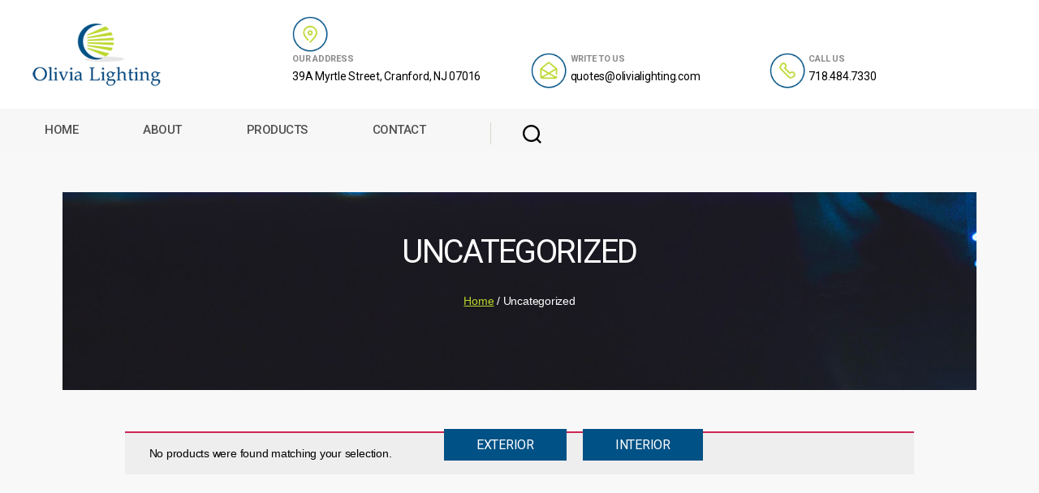

--- FILE ---
content_type: text/css
request_url: http://olivialighting.com/wp-content/themes/twentytwenty-child/style.css?ver=1.0.0
body_size: 4174
content:
/*
Theme Name: Twenty Twenty Child
Theme URL: http://olivialighting.com/
Description: Twenty Twenty Child Theme
Author: WPAmaNuke
Author URL: http://olivialighting.com/
Template: twentytwenty
Version: 1.0.0
Text Domain: twentytwenty-child
*/ 

@import url('https://fonts.googleapis.com/css2?family=Roboto:ital,wght@0,300;0,400;0,500;0,700;0,900;1,500&display=swap');

body, p, span {font-family: 'Roboto', sans-serif; font-size: 16px; font-weight: 400;}
h1, h2, h3 {font-weight: normal;}
p a, span a {
    color: #005185;
    text-decoration: none;
}

.header-contacts {width: 75%;}
.header-contacts ul {margin: 0px;}
.header-contacts ul li {list-style-type: none; display: inline-block;width: 30%;}
.header-contacts ul li span {display: inline-block; vertical-align: top;}
.header-contacts ul li span.add-icon {width: 45px;}
.header-contacts ul li span.add-txt p {font-size: 14px; color: #000;}
.header-contacts ul li span.add-txt p span {
    color: #8b8b8b;
    display: block;
    font-size: 11px;
    font-weight: bold;
    padding-bottom: 3px;
}
.menu-section {background-color: #f7f7f7;}
.menu-section .header-inner {padding: 8px 0 0 0;}

.primary-menu li.current-menu-item > a, .primary-menu li:hover a {
    background-color: #005185; 
    color: #fff !important; 
    text-decoration: none;
}

.toggle-inner .toggle-text {display: none;}
.primary-menu > li {
    margin: 0px 20px;
}
.primary-menu > li > a {
    padding: 15px 20px; 
    color: #505050 !important;
    text-transform: uppercase;
    font-size: 15px;
}
.div-assembly {padding: 45px 0px;}
#site-content {
    background-image: url('http://olivialighting.com/wp-content/uploads/2020/12/body-bg.jpg');
}

.assembly-box, .distribution-box {
    width: 47%; 
    float: left; 
    padding: 15px;
}
.assembly-box {background-image: url('img/blue-box.jpg'); background-repeat: no-repeat; color: #fff; }
.distribution-box {background-image: url('img/green-box.jpg'); background-repeat: no-repeat; margin-left: 5%;}
.div-assembly .img-title {margin-bottom: 20px;}
.div-assembly .img-title span {display: inline-block; vertical-align: top; padding: 10px 0 15px 15px;}
.box-title {line-height: 30px;}
.box-content p {font-weight: 300;}

.about-section {padding: 35px 0 0 0;}
.about-section .about-left {
    width: 70%; 
    float: left;
    background-color: #f9f9f9;
    padding: 35px 70px;
    box-shadow: 6px 10px 12px #d6d6d6;
 }
 .about-section .about-left h3, .section-inner h3 {
    color: #005185;
    font-weight: normal;
    font-size: 35px;
}
 .about-section .about-left p {
     text-align: justify; 
     font-size: 16px;
     font-weight: 300;
 }
.about-section .about-right {
    width: 30%; float: left;
}
.about-section .about-right img {
    height: 350px; 
    width: auto;
    margin-top: 30px;
}

.prodt-section {
    background-image: url('http://olivialighting.com/wp-content/uploads/2020/12/body-bg.jpg');
    background-repeat: repeat-x;
    padding: 100px 0px 0px 0;
    margin-top: -165px;
}
.prodt-section ul {
    list-style-type: none;
    padding: 0px; 
    margin-left: 0px;
}
.prodt-section ul li {
    display: inline-block; 
    margin-left: 40px; 
}
.prodt-section ul li .prod-img-div {overflow: hidden;}
.prodt-section ul li img, .woocommerce ul.products li.product img, .woocommerce-product-gallery__image img {
    transition: all 0.3s ease-in-out;
    -webkit-transition: all 0.3s ease-in-out; 
}
.prodt-section ul li img:hover,
.woocommerce ul.products li.product img:hover,
.woocommerce-product-gallery__image img:hover
 {
    -ms-transform: scale(1.1); /* IE 9 */
    -webkit-transform: scale(1.1); /* Safari 3-8 */
    transform: scale(1.1);
    transition: all 0.3s ease-in-out;
    -webkit-transition: all 0.3s ease-in-out; 
    cursor: pointer;
  }

.prodt-section ul li:nth-child(1) {
    margin-left: 0px; padding-left: 0px;
}
.prodt-section .cat-name {
    background-color: #005185;
    padding: 10px 10px;
    color: #fff;
    text-align: center;
}
.cat-name a {color: #fff; text-decoration: none;}
.cat-name span:nth-child(1) {font-size: 20px;}
.cat-name span:nth-child(2) {font-size: 16px;}
.cat-name span {display: block;}

.corevalue-section {
    background-image: url('img/core-value-bg.jpg');
    background-size: cover;
    background-attachment: fixed;
    padding: 0px 0 150px 0;
    color: #fff;
}
.corevalue-section h3 {
    text-align: center;
    color: #fff;
}
.corevalue-section p.sub-title {
    text-align: center;
    font-size: 16px;
    display: block;
    margin: 0 auto;
    width: 70%;
    font-weight: 300;
}
ul.core-boxes {
    list-style-type: none;
    margin: 0px;
    padding: 100px 0 0 0;
}
ul.core-boxes li {
    background-image: url('img/core-box-bg.jpg');
    background-size: cover;
    background-repeat: no-repeat;
    display: inline-block;
    text-align: center;
    padding: 10px 35px;
    color: #000;
    font-size: 16px;
    width: 30%;
}

ul.core-boxes li img {
    float: none; 
    margin: -65px auto 0 auto;
 transition: all 0.3s ease-in-out;
  -webkit-transition: all 0.3s ease-in-out;
}

ul.core-boxes li img:hover {
  -ms-transform: scale(1.1); /* IE 9 */
  -webkit-transform: scale(1.1); /* Safari 3-8 */
  transform: scale(1.1);
  transition: all 0.3s ease-in-out;
  -webkit-transition: all 0.3s ease-in-out; 
  cursor: pointer;
}
ul.core-boxes li h4 {
    color: #005185;
    margin: 15px 0 15px 0;
    font-weight: 500;
    font-size: 22px;
}

.home-contact-section {
    margin-top: -170px;
    margin-bottom: 45px;
}
.home-contact-section .form-div {
    width: 40%; float: left;
    background-color: #005185;
    margin-top: 40px;
    padding: 20px 20px;
    position: relative;
    z-index: 99;
    margin-left: 15px;
}

.home-contact-section .map-div {
    width: 60%; float: left;
    position: relative;
    z-index: 0;
    margin-left: -65px;
}

.f-name, .f-email {
    width: 45%; 
    float: left;
}
.f-email {
    margin-left: 5%;
}

.f-phn, .f-msg {
    width: 95%;
    margin-top: 10px;
}

.form-div input, .form-div input:focus, .form-div input:active, .form-div textarea, .form-div textarea:focus {
    background-color: transparent; 
    border: 0px; 
    border-bottom: 1px solid #fff;
    color: #fff;
}

.form-div h3 {
    color: #fff;
    margin: 0 0 20px 0;
    padding: 0;
    font-size: 25px;
}
.form-div textarea {height: 60px;}
.form-div input[type="submit"]{
    padding: 10px 20px;
    border-bottom: 0px;
    margin-top: 20px;
    background-color: #bdd72d;
    color: #000;
    font-size: 15px;
}

form-div input::placeholder, form-div input::-moz-placeholder, form-div input::-webkit-placeholder {
    color: #fff !important;
}

.footer-widgets-outer-wrapper, .footer-top {
    border-bottom: 0px;
    border-top: 0px;
}
.footer-widgets-outer-wrapper {
    padding-top: 35px;
}

.footer-widgets-wrapper .footer-widgets.column-one .widget, .footer-widgets-wrapper .footer-widgets.column-two .widget {
    width: 50%; 
    float: left;
    margin-top: 0px;
    padding-top: 0px;
}
.footer-widgets-wrapper .footer-widgets.column-two {margin-left: 0px;}
.footer-widgets-wrapper .footer-widgets.column-one .widget .widget-title, .footer-widgets-wrapper .footer-widgets.column-two .widget .widget-title {
    font-size: 25px;
    font-weight: normal;
    color: #bdd72d;
}
.widget_text p, .widget_text ol, .widget_text ul, .widget_text dl, .widget_text dt, .widget-content .rssSummary,
.widget-content ul li a {
    font-family: 'Roboto', sans-serif;
    letter-spacing: normal;
    font-size: 14px;
    font-weight: normal;
    line-height: 25px;
}
.widget-content ul li a {
    color: #fff;
}

.footer-inner .has-social-menu {
    padding-bottom: 0px;
}
 header.entry-header {
    color: #fff;
    background-image: url('img/core-value-bg.jpg');
    background-size: cover;
    background-attachment: fixed;
 }

 header.entry-header h1.entry-title {
     font-weight: normal;
     font-size: 50px;
     text-transform: uppercase;
 }

 /* Products CSS */
 ul.products {
    display: -webkit-box;
    display: flex;
    -webkit-box-align: stretch;
    align-items: stretch;
    -webkit-box-orient: horizontal;
    -webkit-box-direction: normal;
    flex-direction: row;
    flex-wrap: wrap;
}
ul.products {
    margin: 0;
    padding: 0;
}
ul.products li.product {
    display: -webkit-box;
    display: flex;
    -webkit-box-orient: vertical;
    -webkit-box-direction: normal;
    flex-direction: column;
    -webkit-box-pack: justify;
    justify-content: space-between;
    -webkit-box-align: start;
    align-items: flex-start;
    margin-bottom: 5em;
}
ul.products li.product, ul.products li.product {
    float: left;
    margin: 0 3.8% 2.992em 0;
    padding: 0;
    position: relative;
    width: 22.05%;
    margin-left: 0;
}
ul.products li.product {
    list-style: none;
}

.prod-sidebar {
    border: 1px solid red;
    width: 20%;
    float: left;
}

.prod-cont-right {
    border: 1px solid red;
    width: 78%;
    float: right;
}

.woocommerce-breadcrumb.prod-breadcum {
display: none;
}
.shop-page-header {
    background-image: url('img/core-value-bg.jpg');
    background-attachment: fixed;
    background-size: cover;
    background-position: center;
    padding: 25px 40px;
}
.shop-page-header h1.page-title {
    font-family: 'Roboto', sans-serif;
    font-size: 40px;
    font-weight: normal;
    color: #fff;
    text-transform: uppercase;
    text-align: center;
    margin-top: 0px;
 }
 .woocommerce section {
     padding-top: 0px;
 }
 .woocommerce .content-area {
     background-color: #f8f8f8;
     position: relative;
 }
 .woocommerce ul.products li.product {
    background-color: #fff;
    padding: 15px;
    text-align: center;
}
.woocommerce ul.products li.product .woocommerce-loop-product__title {
    font-weight: normal;
    font-size: 20px;
}
.woocommerce ul.products {padding-top: 40px;}
ul.products li.product .button {
    display: block;
    width: 100%;
    padding: 10px 0;
    text-align: center;
    font-size: 15px;
    background-color: #005185;
    color: #fff;
}
ul.products li.product:hover .button {
    background-color: #bdd72d;
}

ul.prod-categ-lists  {
    margin: 0;
    list-style-type: none;
    text-align: center;
    position: absolute;
    left: 450px;
}
ul.prod-categ-lists li:nth-child(3) {
    display: none;
}

ul.prod-categ-lists li {display: inline-block;}
ul.prod-categ-lists li a {
    background-color: #005185;
    padding: 10px 40px;
    text-decoration: none;
    color: #fff;
    text-transform: uppercase;
}
ul.prod-categ-lists li:hover a {
    background-color:#bdd72d;
}

select.orderby {
    border: 1px solid #ccc;
    padding: 5px 15px;
    margin-top: -8px;
    font-size: 16px;
    border-radius: 5px;
}

.single-product .entry-title {
    font-weight: normal;
    font-size: 40px;
}

.entry-summary h3, h2 {
    font-size: 30px;
    font-weight: normal;
}
.woocommerce .single-img-prod-div .content-area {
    background-color: #fff !important;
    padding-bottom: 0px;
}
.related.products h2 {margin-top: 15px;}
nav.woocommerce-breadcrumb {display: none;}
header nav.woocommerce-breadcrumb {display: block !important; text-align: center; color: #fff;}
header nav.woocommerce-breadcrumb a {
    color: #bdd72d;
}

.wp-block-columns p {
    line-height: 15px;
    font-size: 16px;
}
.smt-contact-form {
    margin-top: 35px !important;
}
.smt-contact-last-block {
    margin-bottom: 60px;
}
form input[type="submit"] {
    background-color: #005185;
    padding: 15px 25px;
    margin-top: 10px;
    font-size: 16px;
}

.address-boxes .wp-block-column, .smt-contact-last-block .wp-block-column {
    background-color: #fff;
    padding: 15px;
    border-radius: 5px;
}

/* About Page */
.section-inner {
    padding: 50px 0;
}

.section-inner h2 {
    margin-top: 0px;
}

.div-about-one {
    padding-bottom: 30px;
}
.div-about-one .about-left {
    background-color: #fff !important;
    box-shadow: none;
}
.about-core-section {
    padding: 0px 0 50px 0 !important;
}

.vision-mission .mission-div {
    width: 45%;
    float: left;
    padding: 15px 15px;
}
.vision-mission .viosion-div {
    width: 45%;
    float: right;
    padding: 15px 15px;
}

.mission-div, .viosion-div {
    text-align: justify;
	background-color:#fff;
	border-radius: 10px;
}
.mission-div h2, .viosion-div h2 {
text-align: center; text-transform: uppercase;
}

.add-txt a {
    text-decoration: none;
    color: #000;
}
.footer-inner {
    padding: 0px 0px;
}

#site-footer .section-inner {
padding: 5px 0;
}

label.shero_glitch_button {
    color: #cbdd39;
}
label.shero_glitch_button a {
    color: #fff;
}

.prd-cta {
    margin-top: 30px;
}
.prd-cta a {
    color: #fff;
    background-color: #005185;
    padding: 15px 25px;
    text-decoration: none; font-size: 15px;
    text-transform: uppercase;
}

.prd-cta a:hover {
    background-color:#bdd72d;
    color: #005185;
}
.footer-nav-widgets-wrapper {
    background-image: url(http://olivialighting.com/wp-content/uploads/2020/12/footer-bg.jpg);
    background-attachment: fixed;
    background-position: top center;
}
.footer-nav-widgets-wrapper .widget-content {
    color: #fff;
}
#site-footer {
    padding: 12px 0;
    background-color: #096eaf;
    color: #fff;
    font-size: 14px;
}
#site-footer p, #site-footer a {
    color: #fff;
    font-weight: normal;
    font-size: 14px;
}

@media ( min-width: 1220px ) {

}

@media ( min-width: 1000px ) {
   
    .div-assembly {
        margin-top: -155px;
        z-index: 9999;
        position: relative;
    }
}

@media (min-width: 700px) {

    h1, .heading-size-1, h2, .heading-size-2, h3, .heading-size-3 {
        margin: 3rem auto 3rem;
    }
    .singular .entry-header {
        padding: 3rem 0;
    }

    p.powered-by-wordpress {
        margin-left: 250px;
    }
    .footer-nav-widgets-wrapper {
        margin-top: 0px;
    }
    .assembly-box, .distribution-box {
        height: 230px;
    }
    .header-top {
        padding: 15px 0px;
    }
	
	.page-template-home_template #site-header {
		background: transparent;
		position: absolute;
        width: 100%;
	}
	.page-template-home_template .menu-section {
    width: 70%;
    float: right;
    margin-top: -85px;
    background-color: transparent;
    position: absolute;
    right: 0;
    }
	.page-template-home_template .menu-section li a, .page-template-home_template .header-inner .toggle svg {
		color:#fff !important;
	}
	.page-template-home_template .header-contacts {
		display:none;
	}
	.page-template-home_template .primary-menu li.current-menu-item > a, .primary-menu li:hover a {
    color: #c7dc37 !important;
    background-color: transparent;
    border-bottom: 1px solid;
}
	.page-template-home_template .site-logo img {
		opacity:0;
	}
	.banner-logo {
    width: 80px;
    position: absolute;
    left: 35%;
    top: 9%;
}
	.footer-widgets-outer-wrapper  {padding: 4rem 0;}

}

@media (max-width: 700px) {
    
    .header-contacts {
        display: none;
    }
    .header-top.section-inner {
        padding: 15px 0;
    }
    #particles-js2 .slider-x-item-title {
        font-size: 16px;
        line-height: 20px;
        margin-top: 30px;
    }
    #particles-js2 .slider-x-lead-title {
        margin-top: 45px;
    }
    label.shero_glitch_button {
        color: #cbdd39;
        padding: 8px;
        font-size: 12px;
    }
    .assembly-box, .distribution-box {
        width: 100%;
        float: none;
        padding: 15px;
        height: auto;
        margin-bottom: 15px;
    }
    .distribution-box {
        margin-left: 0px;
    }
    .about-section {
        padding-top: 15px;
    }
    .about-section .about-left {
        width: 100%;
        float: left;
        padding: 0px 15px;
    }
    .about-section .about-right {
        display: none;
    }
    .about-section .about-left h3, .section-inner h3 {
        font-size: 25px;
        margin-top: 15px;
    }
    .prodt-section ul li {
        display: inline-block;
        margin-left: 15px;
        width: 47%;
    }
    .prodt-section ul li:nth-child(1), .prodt-section ul li:nth-child(3) {
        margin-left: 0px;
        padding-left: 0px;
    }
    .prodt-section ul li .cat-name span {
        font-size: 16px;
    }
    .prodt-section ul li .cat-name span a {
        font-size: 14px;
    }
    .prodt-section ul {
        margin-bottom: 0px;
    }
    ul.core-boxes li {
        width: 95%;
        margin-bottom: 80px;
    }
    ul.core-boxes li:nth-child(3) {
        margin-bottom: 0px;
    }
    .corevalue-section {
        padding: 0px 0 30px 0
    }
    .home-contact-section {
        margin-top: 0px;
    }

    .home-contact-section {margin-bottom:0px;}
    .home-contact-section .form-div {width: 100%; margin: 0 auto;}
    .home-contact-section .map-div { width: 100%; margin: 15px auto;}
    .show-modal.active button.close-nav-toggle:focus {
        border: 0px;
    }
    .menu-wrapper.section-inner {
        padding-top: 0px;
    }
    .modal-menu > li > a, .modal-menu > li > .ancestor-wrapper > a {
        font-size: 2rem;
        font-weight: normal;
        text-decoration: none !important;
        color: #005185;
    }
    .vision-mission .mission-div, .vision-mission .viosion-div {
        width: 100%;
    }
    .type-page .entry-header-inner {
        padding: 0px 0px;
    }
    header.entry-header h1.entry-title, .shop-page-header h1.page-title {
        font-size: 30px;
    }
    .shop-page-header {padding: 15px 40px;}
    .shop-page-header h1.page-title, .header nav.woocommerce-breadcrumb {
        margin-bottom: 15px !important;
    }
    ul.prod-categ-lists {
        margin: 0px 0 35px 0;
        position: relative !important;
        left: auto;
        padding-top: 35px;
    }
    p.woocommerce-result-count, form.woocommerce-ordering {
        float: none !important;
        display: block;
        padding: 0 15px;
        margin: 25px auto;
        text-align: center;
    }
    .woocommerce ul.products {
        padding-top: 0px;
    }
    .woocommerce ul.products[class*=columns-] li.product, .woocommerce-page ul.products[class*=columns-] li.product {
        width: 45%;
        margin-left: 15px;
    }
    .woocommerce ul.products li.product .woocommerce-loop-product__title {
        font-weight: bold;
        font-size: 14px;
    }
    ul.products li.product .button {
        font-size: 12px;
    }
    .woocommerce-pagination ul.page-numbers {
        padding-bottom: 15px;
    }
    ul.page-numbers li.current {
        background-color: #005185;
        color: #fff;
    }
    ul.page-numbers li a {
        color: #005185;
        text-decoration: none;
    }
    .footer-widgets-wrapper .footer-widgets.column-one .widget .widget-title, 
    .footer-widgets-wrapper .footer-widgets.column-two .widget .widget-title {
        font-size: 18px;
    }

}